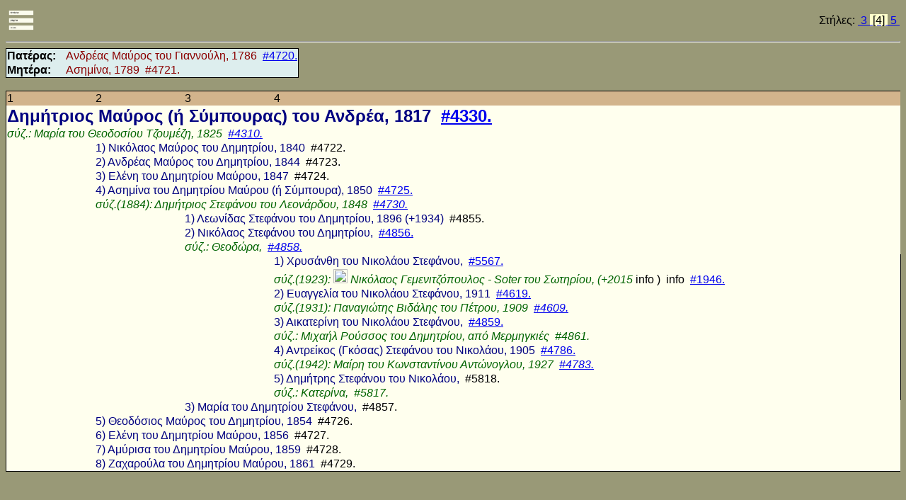

--- FILE ---
content_type: text/html
request_url: http://www.steniotes.gr/Plegma/4/7/4330.html
body_size: 2188
content:
<html><head>
<meta http-equiv="Content-Type" content="text/html; charset=UTF-8">
<meta name="keywords" content="Stenies,Steniotes,Genealogical Tree,Plegma">
<meta name="author" content="Nikos Polemis">
<meta name="description" content="Genealogical Tree of Δημήτριος Μαύρος (ή Σύμπουρας) του Ανδρέα, 1817 #4330.">
<title>Δημήτριος Μαύρος (ή Σύμπουρας) του Ανδρέα, 1817 #4330.</title>
<meta property="og:type" content="website" />
<meta property="og:site_name" content="http://www.steniotes.gr/Plegma/4/7/4330.html" />
<meta property="og:url" content="http://www.steniotes.gr/Plegma/4/7/4330.html" />
<meta property="og:title" content="Δημήτριος Μαύρος (ή Σύμπουρας) του Ανδρέα, 1817 #4330." />
<meta property="og:description" content="Genealogical Tree of Δημήτριος Μαύρος (ή Σύμπουρας) του Ανδρέα, 1817 #4330." />
<meta property="og:image" content="http://www.steniotes.gr/plegma/img/00/PersonWithNoFoto.jpg" />
</head>
<link rel="stylesheet" type="text/css" href="../../css/plegma.css">
<body>
<table id="u_links"><tr>
<td align="left">
<table  id="ul_links"><tr><td><a href="../../oth/81/plegma_menu.html"><img class="logo" src="../../css/plegma.jpg"></a> 
</td></tr></table>
</td>
<td align="right">
Στήλες: <a href=../../3/7/4330.html>&nbsp;3&nbsp;</a><a href=../../4/7/4330.html><mark>&nbsp;[4]&nbsp;</mark></a><a href=../../5/7/4330.html>&nbsp;5&nbsp;</a>
</td>
</tr></table>
<hr>
<table id="parents">
<tr><td><b>Πατέρας: &nbsp;&nbsp;</b></td><td><div class="parent">Ανδρέας Μαύρος του Γιαννούλη, 1786 &nbsp;<a href=../../4/8/4720.html >#4720.</a></td></tr>
<tr><td><b>Μητέρα: &nbsp;&nbsp;</b></td><td><div class="parent">Ασημίνα, 1789 &nbsp;#4721.</td></tr>
</table><br>
<table id="tree">
<tr bgcolor="tan"><td width="10%">1</td><td width="10%">2</td><td width="10%">3</td><td>4</td></tr>
<tr><td colspan="100%"><div class="self">Δημήτριος Μαύρος (ή Σύμπουρας) του Ανδρέα, 1817 &nbsp;<a href=../../4/7/4330.html >#4330.</a></td></tr>
<tr><td colspan="100%"><p class="spouse">σύζ.: Μαρία του Θεοδοσίου Τζουμέζη, 1825 &nbsp;<a href=../../4/5/4310.html >#4310.</a></td></tr>
<tr><td width="10%"></td><td colspan="100%"><div class="child">1)&nbsp;Νικόλαος Μαύρος του Δημητρίου, 1840 </div>&nbsp;#4722.</td></tr>
<tr><td width="10%"></td><td colspan="100%"><div class="child">2)&nbsp;Ανδρέας Μαύρος του Δημητρίου, 1844 </div>&nbsp;#4723.</td></tr>
<tr><td width="10%"></td><td colspan="100%"><div class="child">3)&nbsp;Ελένη του Δημητρίου Μαύρου, 1847 </div>&nbsp;#4724.</td></tr>
<tr><td width="10%"></td><td colspan="100%"><div class="child">4)&nbsp;Ασημίνα του Δημητρίου Μαύρου (ή Σύμπουρα), 1850 </div>&nbsp;<a href=../../4/H/4725.html >#4725.</td></tr>
<tr><td width="10%"></td><td colspan="100%"><p class="spouse">σύζ.(1884): Δημήτριος Στεφάνου του Λεονάρδου, 1848 &nbsp;<a href=../../4/A/4730.html >#4730.</a></td></tr>
<tr><td width="10%"></td><td width="10%"></td><td colspan="100%"><div class="child">1)&nbsp;Λεωνίδας Στεφάνου του Δημητρίου, 1896 (+1934) </div>&nbsp;#4855.</td></tr>
<tr><td width="10%"></td><td width="10%"></td><td colspan="100%"><div class="child">2)&nbsp;Νικόλαος Στεφάνου του Δημητρίου, </div>&nbsp;<a href=../../4/C/4856.html >#4856.</td></tr>
<tr><td width="10%"></td><td width="10%"></td><td colspan="100%"><p class="spouse">σύζ.: Θεοδώρα, &nbsp;<a href=../../4/H/4858.html >#4858.</a></td></tr>
<tr><td width="10%"></td><td width="10%"></td><td width="10%"></td><td colspan="100%"><div class="child">1)&nbsp;Χρυσάνθη του Νικολάου Στεφάνου, </div>&nbsp;<a href=../../4/C/5567.html >#5567.</td></tr>
<tr><td width="10%"></td><td width="10%"></td><td width="10%"></td><td colspan="100%"><p class="spouse">σύζ.(1923): <div class="smallimage"><img class="smallicon" src="http://steniotes.gr/Photos/F/FNG-14212.files/image296.jpg"><span class="smallimage-content"><img class="popupicon" src="http://steniotes.gr/Photos/F/FNG-14212.files/image296.jpg" ></span></div>&nbsp;<p class="spouse">Νικόλαος Γεμενιτζόπουλος - Soter του Σωτηρίου, (+2015<div class="dropdown">&nbsp;info <span class="dropdown-content">90 ετών</span></div>) <div class="dropdown">&nbsp;info <span class="dropdown-content">Στο Portland του Oregon μετακόμισαν και ο Νικόλαος με τη Χρυσάνθη.</span></div>&nbsp;<a href=../../4/8/1946.html >#1946.</a></td></tr>
<tr><td width="10%"></td><td width="10%"></td><td width="10%"></td><td colspan="100%"><div class="child">2)&nbsp;Ευαγγελία του Νικολάου Στεφάνου, 1911 </div>&nbsp;<a href=../../4/G/4619.html >#4619.</td></tr>
<tr><td width="10%"></td><td width="10%"></td><td width="10%"></td><td colspan="100%"><p class="spouse">σύζ.(1931): Παναγιώτης Βιδάλης του Πέτρου, 1909 &nbsp;<a href=../../4/D/4609.html >#4609.</a></td></tr>
<tr><td width="10%"></td><td width="10%"></td><td width="10%"></td><td colspan="100%"><div class="child">3)&nbsp;Αικατερίνη του Νικολάου Στεφάνου, </div>&nbsp;<a href=../../4/2/4859.html >#4859.</td></tr>
<tr><td width="10%"></td><td width="10%"></td><td width="10%"></td><td colspan="100%"><p class="spouse">σύζ.: Μιχαήλ Ρούσσος του Δημητρίου, από Μερμηγκιές &nbsp;#4861.</td></tr>
<tr><td width="10%"></td><td width="10%"></td><td width="10%"></td><td colspan="100%"><div class="child">4)&nbsp;Αντρείκος (Γκόσας) Στεφάνου του Νικολάου, 1905 </div>&nbsp;<a href=../../4/7/4786.html >#4786.</td></tr>
<tr><td width="10%"></td><td width="10%"></td><td width="10%"></td><td colspan="100%"><p class="spouse">σύζ.(1942): Μαίρη του Κωνσταντίνου Αντώνογλου, 1927 &nbsp;<a href=../../4/2/4783.html >#4783.</a></td></tr>
<tr><td width="10%"></td><td width="10%"></td><td width="10%"></td><td colspan="100%"><div class="child">5)&nbsp;Δημήτρης Στεφάνου του Νικολάου, </div>&nbsp;#5818.</td></tr>
<tr><td width="10%"></td><td width="10%"></td><td width="10%"></td><td colspan="100%"><p class="spouse">σύζ.: Κατερίνα, &nbsp;#5817.</td></tr>
<tr><td width="10%"></td><td width="10%"></td><td colspan="100%"><div class="child">3)&nbsp;Μαρία του Δημητρίου Στεφάνου, </div>&nbsp;#4857.</td></tr>
<tr><td width="10%"></td><td colspan="100%"><div class="child">5)&nbsp;Θεοδόσιος Μαύρος του Δημητρίου, 1854 </div>&nbsp;#4726.</td></tr>
<tr><td width="10%"></td><td colspan="100%"><div class="child">6)&nbsp;Ελένη του Δημητρίου Μαύρου, 1856 </div>&nbsp;#4727.</td></tr>
<tr><td width="10%"></td><td colspan="100%"><div class="child">7)&nbsp;Αμύρισα του Δημητρίου Μαύρου, 1859 </div>&nbsp;#4728.</td></tr>
<tr><td width="10%"></td><td colspan="100%"><div class="child">8)&nbsp;Ζαχαρούλα του Δημητρίου Μαύρου, 1861 </div>&nbsp;#4729.</td></tr>
</table><br>
<!–– Fotos2  ––>

<br><br>
<table id="ancestors">
<tr>
<td><b>Καταγεγραμμένοι πρόγονοι,<br>μέχρι προπαππούδες</b></td>
<td align="center"><b>Γονείς</b></td>
</tr>
<tr>
<td><p class="ancestor">Ανδρέας Μαύρος του Γιαννούλη, 1786 </p></td>
<td align="center" ><a href=../../4/8/4720.html target="_blank" >4720</a></td>
</tr>
<tr>
<td><p class="ancestor">Ασημίνα, 1789 </p></td>
<td align="center" >4721</td>
</tr>
</table>
<br><br><br><br><br><br><br><br><br><br><br><br><br><br><br><br><br><br><br><br><br>
</body></html>
